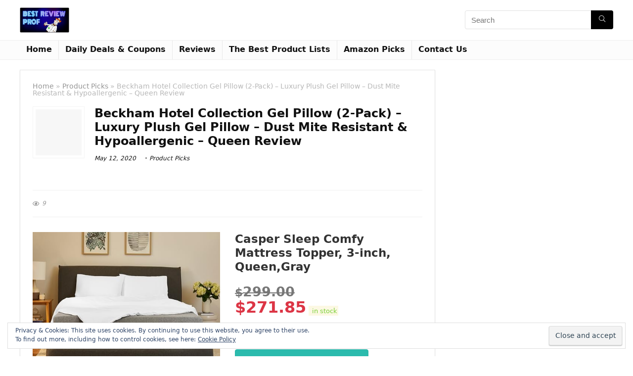

--- FILE ---
content_type: text/html; charset=utf-8
request_url: https://www.google.com/recaptcha/api2/aframe
body_size: 267
content:
<!DOCTYPE HTML><html><head><meta http-equiv="content-type" content="text/html; charset=UTF-8"></head><body><script nonce="ZuyWOlwoLdTGROk8sM6IMA">/** Anti-fraud and anti-abuse applications only. See google.com/recaptcha */ try{var clients={'sodar':'https://pagead2.googlesyndication.com/pagead/sodar?'};window.addEventListener("message",function(a){try{if(a.source===window.parent){var b=JSON.parse(a.data);var c=clients[b['id']];if(c){var d=document.createElement('img');d.src=c+b['params']+'&rc='+(localStorage.getItem("rc::a")?sessionStorage.getItem("rc::b"):"");window.document.body.appendChild(d);sessionStorage.setItem("rc::e",parseInt(sessionStorage.getItem("rc::e")||0)+1);localStorage.setItem("rc::h",'1768985829569');}}}catch(b){}});window.parent.postMessage("_grecaptcha_ready", "*");}catch(b){}</script></body></html>